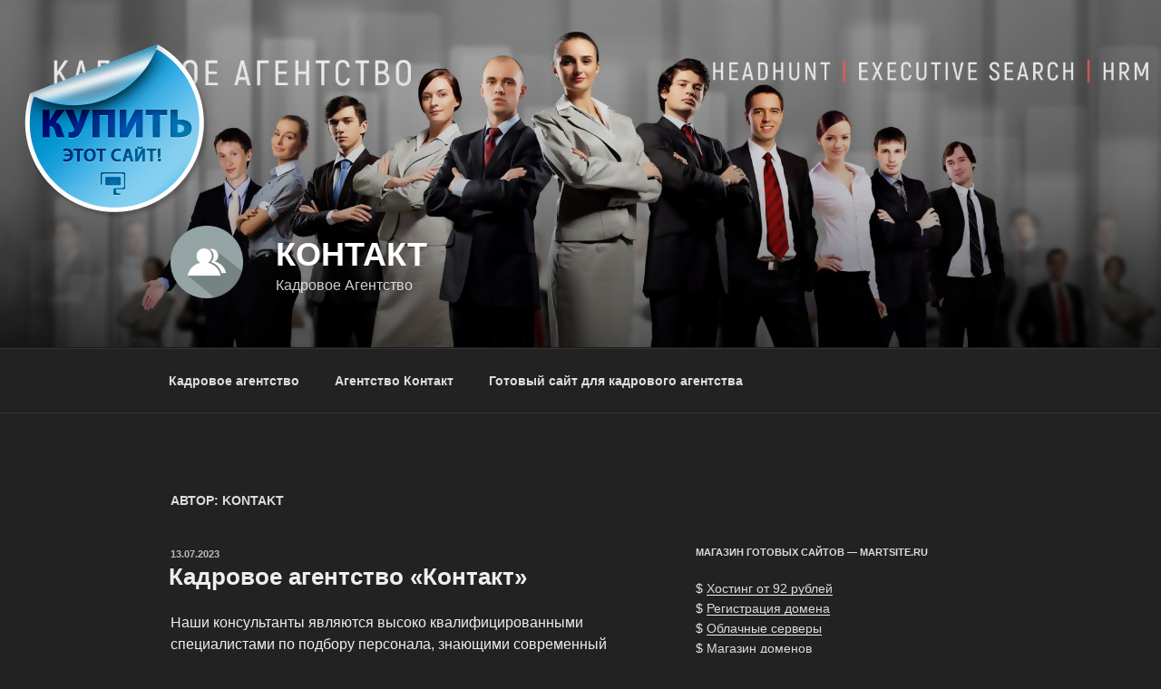

--- FILE ---
content_type: application/javascript;charset=utf-8
request_url: https://w.uptolike.com/widgets/v1/version.js?cb=cb__utl_cb_share_1769774531325562
body_size: 396
content:
cb__utl_cb_share_1769774531325562('1ea92d09c43527572b24fe052f11127b');